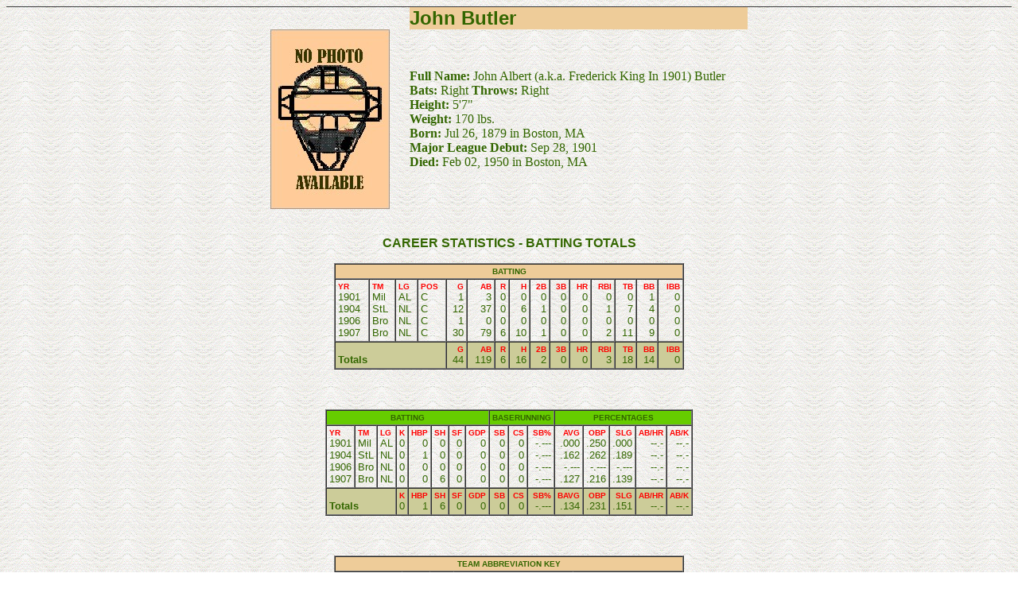

--- FILE ---
content_type: text/html
request_url: https://members.tripod.com/bb_catchers/catchers/butlerj.htm
body_size: 29495
content:
<html>

<head>
<meta name="keywords" content="baseball, catchers">
<title>Baseball Catcher John Butler</title>
</head>

<body bgcolor="#FFFFFF" background="backgrnd.gif" text="#336600" link="#336600"
alink="#000000"><!--'"</title></head>-->

<script type="text/javascript">
//OwnerIQ
var __oiq_pct = 50;
if( __oiq_pct>=100 || Math.floor(Math.random()*100/(100-__oiq_pct)) > 0 ) {
var _oiqq = _oiqq || [];
_oiqq.push(['oiq_addPageBrand','Lycos']);
_oiqq.push(['oiq_addPageCat','Internet > Websites']);
_oiqq.push(['oiq_addPageLifecycle','Intend']);
_oiqq.push(['oiq_doTag']);
(function() {
var oiq = document.createElement('script'); oiq.type = 'text/javascript'; oiq.async = true;
oiq.src = document.location.protocol + '//px.owneriq.net/stas/s/lycosn.js';
var s = document.getElementsByTagName('script')[0]; s.parentNode.insertBefore(oiq, s);
})();
}
//Google Analytics
var _gaq = _gaq || [];
_gaq.push(['_setAccount','UA-21402695-19']);
_gaq.push(['_setDomainName','tripod.com']);
_gaq.push(['_setCustomVar',1,'member_name','bb_catchers',3]);
_gaq.push(['_trackPageview']);
(function() {
var ga = document.createElement('script'); ga.type = 'text/javascript'; ga.async = true;
ga.src = ('https:' == document.location.protocol ? 'https://ssl' : 'http://www') + '.google-analytics.com/ga.js';
var s = document.getElementsByTagName('script')[0]; s.parentNode.insertBefore(ga, s);
})();
//Lycos Init
function getReferrer() {
var all= this.document.cookie;
if (all== '') return false;
var cookie_name = 'REFERRER=';
var start = all.lastIndexOf(cookie_name);
if (start == -1) return false;
start += cookie_name.length;
var end = all.indexOf(';', start);
if (end == -1) end = all.length;
return all.substring(start, end);
}
function getQuery() {
var rfr = getReferrer();
if (rfr == '') return false;
var q = extractQuery(rfr, 'yahoo.com', 'p=');
if (q) return q;
q = extractQuery(rfr, '', 'q=');
return q ? q : "";
}
function extractQuery(full, site, q_param) {
var start = full.lastIndexOf(site);
if (start == -1) return false;
start = full.lastIndexOf(q_param);
if (start == -1) return false;
start += q_param.length;
var end = full.indexOf('&', start);
if (end == -1) end = full.length;
return unescape(full.substring(start, end)).split(" ").join("+");
}
function generateHref(atag, template){
atag.href=template.replace('_MYURL_', window.location.href.replace('http://', '')).replace('_MYTITLE_','Check%20out%20this%20Tripod%20Member%20site!'); 
}
var lycos_ad = Array();
var lycos_onload_timer;
var cm_role = "live";
var cm_host = "tripod.lycos.com";
var cm_taxid = "/memberembedded";
var tripod_member_name = "bb_catchers";
var tripod_member_page = "bb_catchers/catchers/butlerj.htm";
var tripod_ratings_hash = "1769913109:f4b48ec8c08589531044d341ffb7bd2c";

var lycos_ad_category = {"dmoz":"sports\/baseball","ontarget":"&CAT=sports%20and%20recreation&L2CAT=baseball","find_what":"expo"};

var lycos_ad_remote_addr = "209.202.244.9";
var lycos_ad_www_server = "www.tripod.lycos.com";
var lycos_ad_track_small = "";
var lycos_ad_track_served = "";
var lycos_search_query = getQuery();
</script>

<script type="text/javascript" src="https://scripts.lycos.com/catman/init.js"></script>

<script type='text/javascript'>
 var googletag = googletag || {};
 googletag.cmd = googletag.cmd || [];
 (function() {
   var gads = document.createElement('script');
   gads.async = true;
   gads.type = 'text/javascript';
   var useSSL = 'https:' == document.location.protocol;
   gads.src = (useSSL ? 'https:' : 'http:') +
     '//www.googletagservices.com/tag/js/gpt.js';
   var node = document.getElementsByTagName('script')[0];
   node.parentNode.insertBefore(gads, node);
 })();
</script>

<script type='text/javascript'>
 googletag.cmd.push(function() {
   googletag.defineSlot('/95963596/TRI_300X250_dfp', [300, 250], 'div-gpt-ad-1450204159126-0').addService(googletag.pubads());
   googletag.defineSlot('/95963596/TRI_above_728x90_dfp', [728, 90], 'div-gpt-ad-1450204159126-1').addService(googletag.pubads());
   googletag.defineSlot('/95963596/TRI_below_728x90_dfp', [728, 90], 'div-gpt-ad-1450204159126-2').addService(googletag.pubads());
   googletag.pubads().enableSingleRequest();
   googletag.enableServices();
 });
</script>


<script type="text/javascript"> 
(function(isV)
{
    if( !isV )
    {
        return;
    }
    var adMgr = new AdManager();
    var lycos_prod_set = adMgr.chooseProductSet();
    var slots = ["leaderboard", "leaderboard2", "toolbar_image", "toolbar_text", "smallbox", "top_promo", "footer2", "slider"];
    var adCat = this.lycos_ad_category;
    adMgr.setForcedParam('page', (adCat && adCat.dmoz) ? adCat.dmoz : 'member');
    if (this.lycos_search_query)
    {
        adMgr.setForcedParam("keyword", this.lycos_search_query);
    } 
    else if(adCat && adCat.find_what)
    {
        adMgr.setForcedParam('keyword', adCat.find_what);
    }
    
    for (var s in slots)
    {
        var slot = slots[s];
        if (adMgr.isSlotAvailable(slot))
        {
            this.lycos_ad[slot] = adMgr.getSlot(slot);
        }
    }

    adMgr.renderHeader();
    adMgr.renderFooter();
}((function() {

var w = 0, h = 0, minimumThreshold = 300;

if (top == self)
{
    return true;
}
if (typeof(window.innerWidth) == 'number' )
{
    w = window.innerWidth;
    h = window.innerHeight;
}
else if (document.documentElement && (document.documentElement.clientWidth || document.documentElement.clientHeight))
{
    w = document.documentElement.clientWidth;
    h = document.documentElement.clientHeight;
}
else if (document.body && (document.body.clientWidth || document.body.clientHeight))
{
    w = document.body.clientWidth;
    h = document.body.clientHeight;
}
return ((w > minimumThreshold) && (h > minimumThreshold));
}())));




window.onload = function()
{
    var f = document.getElementById("FooterAd");
    var b = document.getElementsByTagName("body")[0];
    b.appendChild(f);
    f.style.display = "block";
    document.getElementById('lycosFooterAdiFrame').src = '/adm/ad/footerAd.iframe.html';
    


    
    // DOM Inj Ad
    (function(isTrellix)
    {
        var e = document.createElement('iframe');
        e.style.border = '0';
        e.style.margin = 0;
        e.style.display = 'block';
        e.style.cssFloat = 'right';
        e.style.height = '254px';
        e.style.overflow = 'hidden';
        e.style.padding = 0;
        e.style.width = '300px';


        var isBlokedByDomain = function( href )
        {
            var blockedDomains = [
                "ananyaporn13000.tripod.com",
                "xxxpornxxx.tripod.com"
            ];
            var flag = false;
            
            for( var i=0; i<blockedDomains.length; i++ )
            {
                if( href.search( blockedDomains[ i ] ) >= 0 )
                {
                    flag = true;
                }
            }
            return flag;
        }

        var getMetaContent = function( metaName )
        {
            var metas = document.getElementsByTagName('meta');
            for (i=0; i<metas.length; i++)
            { 
                if( metas[i].getAttribute("name") == metaName )
                { 
                    return metas[i].getAttribute("content"); 
                } 
            }
            return false;
        }
        
        var getCommentNodes = function(regexPattern)
        {
            var nodes = {};
            var nodesA = [];
            var preferredNodesList = ['a', 'c', 'b'];
        
            (function getNodesThatHaveComments(n, pattern)
            {
                if (n.hasChildNodes())
                {
                    if (n.tagName === 'IFRAME')
                    {
                        return false;
                    }
                    for (var i = 0; i < n.childNodes.length; i++)
                    {
                        if ((n.childNodes[i].nodeType === 8) && (pattern.test(n.childNodes[i].nodeValue)))
                        {
                            var areaName = pattern.exec(n.childNodes[i].nodeValue)[1];
                            nodes[areaName] = n;
                        }
                        else if (n.childNodes[i].nodeType === 1)
                        {
                            getNodesThatHaveComments(n.childNodes[i], pattern);
                        }
                    }
                }
            }(document.body, regexPattern));

            for (var i in preferredNodesList)
            {
                if (nodes[preferredNodesList[i]])
                {
                    if( isTrellix && nodes[preferredNodesList[i]].parentNode.parentNode.parentNode.parentNode )
                    {
                        nodesA.push(nodes[preferredNodesList[i]].parentNode.parentNode.parentNode.parentNode);
                    }
                    else
                    {
                        nodesA.push( nodes[preferredNodesList[i]] );
                    }
                }
            }
            return nodesA;
        }
        
        
        var properNode = null;
        var areaNodes = getCommentNodes( new RegExp( '^area Type="area_(\\w+)"' ) );

        for (var i = 0; i < areaNodes.length; i++)
        {
            var a = parseInt(getComputedStyle(areaNodes[i]).width);
            if ((a >= 300) && (a <= 400))
            {
                properNode = areaNodes[i];
                break;
            }
        }


        var propertyName = getMetaContent("property") || false;
        if( isTrellix && (properNode) )
        {
            e.src = '/adm/ad/injectAd.iframe.html';
            properNode.insertBefore(e, properNode.firstChild);
        }
        else if( isTrellix && !( properNode ) ) // Slap the ad eventhought there is no alocated slot
        {
            e.src = '/adm/ad/injectAd.iframe.html';
            e.style.cssFloat = 'none';
            var cdiv = document.createElement('div');
            cdiv.style = "width:300px;margin:10px auto;";
            cdiv.appendChild( e );
            b.insertBefore(cdiv, b.lastChild);
        }
        else if( !isBlokedByDomain( location.href ) )
        {
            var injF = document.createElement('iframe');
            injF.style.border = '0';
            injF.style.margin = 0;
            injF.style.display = 'block';
            injF.style.cssFloat = 'none';
            injF.style.height = '254px';
            injF.style.overflow = 'hidden';
            injF.style.padding = 0;
            injF.style.width = '300px';
            injF.src = '/adm/ad/injectAd.iframe.html';

            if( b && ( !isTrellix || ( typeof isTrellix == "undefined" ) ) ) // All other tripod props
            {
                var cdiv = document.createElement('div');
                cdiv.style = "width:300px;margin:10px auto;";
                cdiv.appendChild( injF );
                b.insertBefore(cdiv, b.lastChild);
            } 
        }
  }( document.isTrellix ));
}

</script>

<div id="tb_container" style="background:#DFDCCF; border-bottom:1px solid #393939; position:relative; z-index:999999999!important">
<!--form name="search" onSubmit="return searchit()" id='header_search' >
<input type="text" placeholder="Search" size=30 name="search2" value="">
<input type="button" value="Go!" onClick="searchit()">
</form>
<style>
form#header_search {
    width: 916px;
    margin: 0 auto 8px;
    position: relative;
}


form#header_search input {
    height: 40px;
    font-size: 14px;
    line-height: 40px;
    padding: 0 8px;
    box-sizing: border-box;
    background: #F4F2E9;
    border: 1px solid #BBB8B8;
    transition: background-color 300ms ease-out,
                color 300ms ease;
}

form#header_search input[type="text"] {
    width: 100%;
}
form#header_search input[type="text"]:focus {
    border-color: #A2D054;
    background-color: #fff;
    box-shadow: 0 0px 12px -4px #A2D054;
}



form#header_search input[type="button"] {
    position: absolute;
    top: 1px;
    right: 1px;
    opacity: 1;
    background: #DFDCCF;
    color: #463734;
    width: 125px;
    cursor: pointer;
    height: 38px;
    border: none;
}
form#header_search input[type="text"]:focus ~ input[type='button']:hover,
form#header_search input[type='button']:hover {
    background-color: #A5CE56;
    color: #fff;
}
form#header_search input[type="text"]:focus ~ input[type='button'] {
    background-color: #52AEDF;
    color: #fff;
}

</style>

<script>
function searchit(){
    
    // determine environment 
    var search_env 
    if (lycos_ad_www_server.indexOf(".pd.") > -1) {
       search_env = 'http://search51.pd.lycos.com/a/';
    } else if (lycos_ad_www_server.indexOf(".qa.") > -1) {
       search_env = 'http://search51.qa.lycos.com/a/';
    } else {
       search_env = 'http://search51.lycos.com/a/';
    }

var search_term = encodeURIComponent(document.search.search2.value)
var search_url = search_env+search_term;
window.open(search_url);

return false
}
</script-->
<style>
    .adCenterClass{margin:0 auto}
</style>
<div id="tb_ad" class="adCenterClass" style="display:block!important; overflow:hidden; width:916px;">

<div id="ad_container" style="display:block!important; float:left; width:728px ">
<script type="text/javascript">
if (typeof lycos_ad !== "undefined" && "leaderboard" in lycos_ad) {
  document.write(lycos_ad['leaderboard']);
}
</script>
</div>
</div>
</div>
<script type="text/javascript">
if (typeof lycos_ad !== "undefined" && "slider" in lycos_ad) {
  document.write(lycos_ad['slider']);
}
</script> <!-- added 7/22 -->
<div id="FooterAd" style="background:#DFDCCF; border-top:1px solid #393939; clear:both; display:none; width:100%!important; position:relative; z-index:999999!important; height:90px!important"> 
<div class="adCenterClass" style="display:block!important; overflow:hidden; width:916px;">
<div id="footerAd_container" style="display:block!important; float:left; width:728px">
<iframe id="lycosFooterAdiFrame" style="border:0; display:block; float:left; height:96px; overflow:hidden; padding:0; width:750px"></iframe>
</div>
</div>
</div>


<div align="center"><center>

<table width="600" border="0" cellpadding="0" cellspacing="0">
  <tr>
    <td width="150"></td>
    <td width="15"></td>
    <td width="425" bgcolor="#eecc99"><font size="5" face="helvetica,arial"><b>John Butler</b></font></td>
  </tr>
  <tr>
    <td><img SRC="nofoto2.jpg" width="150" BORDER="0" ALIGN="left"></td>
    <td width="15"></td>
<!-------------------INSERT POINT---------------->
    <td align="left"><font SIZE="3"><b>Full Name:</b> John Albert (a.k.a. Frederick King In
    1901) Butler<br>
    <b>Bats:</b> Right <b>Throws:</b> Right<br>
    <b>Height:</b> 5'7&quot;<br>
    <b>Weight:</b> 170 lbs.<br>
    <b>Born:</b> Jul 26, 1879 in Boston, MA<br>
    <b>Major League Debut:</b> Sep 28, 1901<br>
    <b>Died:</b> Feb 02, 1950 in Boston, MA<br>
    </font></td>
  </tr>
</table>
</center></div>

<p align="center"><br CLEAR="ALL">
<!------CAREER BATTING STATS-------><a name="Batting"><b><font face="helvetica,arial" size="3">CAREER STATISTICS - BATTING
TOTALS</font></b></a> </p>
<div align="center"><center>

<table border="1" width="440" cellpadding="3" cellspacing="0">
  <tr>
    <th colspan="15" bgcolor="#eecc99"><font size="1" face="helvetica,arial">BATTING</font></th>
  </tr>
  <tr>
    <td align="left"><font size="-1" face="helvetica,arial"><font size="-2" color="#ff0000"
    face="helvetica,arial"><b>YR</b></font><br>
    1901<br>
    1904<br>
    1906<br>
    1907</font></td>
    <td align="left"><font size="-1" face="helvetica,arial"><font size="-2" color="#ff0000"
    face="helvetica,arial"><b>TM</b></font><br>
    Mil<br>
    StL<br>
    Bro<br>
    Bro</font></td>
    <td align="left"><font size="-1" face="helvetica,arial"><font size="-2" color="#ff0000"
    face="helvetica,arial"><b>LG</b></font><br>
    AL<br>
    NL<br>
    NL<br>
    NL</font></td>
    <td align="left"><font size="-1" face="helvetica,arial"><font size="-2" color="#ff0000"
    face="helvetica,arial"><b>POS</b></font><br>
    C<br>
    C<br>
    C<br>
    C</font></td>
    <td align="right"><font size="-1" face="helvetica,arial"><font size="-2" color="#ff0000"
    face="helvetica,arial"><b>G</b></font><br>
    1<br>
    12<br>
    1<br>
    30</font></td>
    <td align="right"><font size="-1" face="helvetica,arial"><font size="-2" color="#ff0000"
    face="helvetica,arial"><b>AB</b></font><br>
    3<br>
    37<br>
    0<br>
    79</font></td>
    <td align="right"><font size="-1" face="helvetica,arial"><font size="-2" color="#ff0000"
    face="helvetica,arial"><b>R</b></font><br>
    0<br>
    0<br>
    0<br>
    6</font></td>
    <td align="right"><font size="-1" face="helvetica,arial"><font size="-2" color="#ff0000"
    face="helvetica,arial"><b>H</b></font><br>
    0<br>
    6<br>
    0<br>
    10</font></td>
    <td align="right"><font size="-1" face="helvetica,arial"><font size="-2" color="#ff0000"
    face="helvetica,arial"><b>2B</b></font><br>
    0<br>
    1<br>
    0<br>
    1</font></td>
    <td align="right"><font size="-1" face="helvetica,arial"><font size="-2" color="#ff0000"
    face="helvetica,arial"><b>3B</b></font><br>
    0<br>
    0<br>
    0<br>
    0</font></td>
    <td align="right"><font size="-1" face="helvetica,arial"><font size="-2" color="#ff0000"
    face="helvetica,arial"><b>HR</b></font><br>
    0<br>
    0<br>
    0<br>
    0</font></td>
    <td align="right"><font size="-1" face="helvetica,arial"><font size="-2" color="#ff0000"
    face="helvetica,arial"><b>RBI</b></font><br>
    0<br>
    1<br>
    0<br>
    2</font></td>
    <td align="right"><font size="-1" face="helvetica,arial"><font size="-2" color="#ff0000"
    face="helvetica,arial"><b>TB</b></font><br>
    0<br>
    7<br>
    0<br>
    11</font></td>
    <td align="right"><font size="-1" face="helvetica,arial"><font size="-2" color="#ff0000"
    face="helvetica,arial"><b>BB</b></font><br>
    1<br>
    4<br>
    0<br>
    9</font></td>
    <td align="right"><font size="-1" face="helvetica,arial"><font size="-2" color="#ff0000"
    face="helvetica,arial"><b>IBB</b></font><br>
    0<br>
    0<br>
    0<br>
    0</font></td>
  </tr>
  <tr bgcolor="#cccc99">
    <td align="left" valign="bottom" colspan="4"><font size="-1" face="helvetica,arial"><b>Totals</b></font></td>
    <td align="right"><font size="-1" face="helvetica,arial"><font size="-2" color="#ff0000"
    face="helvetica,arial"><b>G</b></font><br>
    44</font></td>
    <td align="right"><font size="-1" face="helvetica,arial"><font size="-2" color="#ff0000"
    face="helvetica,arial"><b>AB</b></font><br>
    119</font></td>
    <td align="right"><font size="-1" face="helvetica,arial"><font size="-2" color="#ff0000"
    face="helvetica,arial"><b>R</b></font><br>
    6</font></td>
    <td align="right"><font size="-1" face="helvetica,arial"><font size="-2" color="#ff0000"
    face="helvetica,arial"><b>H</b></font><br>
    16</font></td>
    <td align="right"><font size="-1" face="helvetica,arial"><font size="-2" color="#ff0000"
    face="helvetica,arial"><b>2B</b></font><br>
    2</font></td>
    <td align="right"><font size="-1" face="helvetica,arial"><font size="-2" color="#ff0000"
    face="helvetica,arial"><b>3B</b></font><br>
    0</font></td>
    <td align="right"><font size="-1" face="helvetica,arial"><font size="-2" color="#ff0000"
    face="helvetica,arial"><b>HR</b></font><br>
    0</font></td>
    <td align="right"><font size="-1" face="helvetica,arial"><font size="-2" color="#ff0000"
    face="helvetica,arial"><b>RBI</b></font><br>
    3</font></td>
    <td align="right"><font size="-1" face="helvetica,arial"><font size="-2" color="#ff0000"
    face="helvetica,arial"><b>TB</b></font><br>
    18</font></td>
    <td align="right"><font size="-1" face="helvetica,arial"><font size="-2" color="#ff0000"
    face="helvetica,arial"><b>BB</b></font><br>
    14</font></td>
    <td align="right"><font size="-1" face="helvetica,arial"><font size="-2" color="#ff0000"
    face="helvetica,arial"><b>IBB</b></font><br>
    0</font></td>
  </tr>
</table>
</center></div>

<p align="center"><br clear="all">
<!----------CAREER STATS TABLE II -------></p>
<div align="center"><center>

<table width="440" border="1" cellpadding="3" cellspacing="0">
  <tr>
    <th colspan="8" bgcolor="#66cc00"><font size="1" face="helvetica,arial">BATTING</font></th>
    <th colspan="3" bgcolor="#66cc00"><font size="1" face="helvetica,arial">BASERUNNING</font></th>
    <th colspan="5" bgcolor="#66cc00"><font size="1" face="helvetica,arial">PERCENTAGES</font></th>
  </tr>
  <tr>
    <td align="left"><font size="-1" face="helvetica,arial"><font size="-2" color="#ff0000"
    face="helvetica,arial"><b>YR</b></font><br>
    1901<br>
    1904<br>
    1906<br>
    1907</font></td>
    <td align="left"><font size="-1" face="helvetica,arial"><font size="-2" color="#ff0000"
    face="helvetica,arial"><b>TM</b></font><br>
    Mil<br>
    StL<br>
    Bro<br>
    Bro</font></td>
    <td align="left"><font size="-1" face="helvetica,arial"><font size="-2" color="#ff0000"
    face="helvetica,arial"><b>LG</b></font><br>
    AL<br>
    NL<br>
    NL<br>
    NL</font></td>
    <td align="right"><font size="-1" face="helvetica,arial"><font size="-2" color="#ff0000"
    face="helvetica,arial"><b>K</b></font><br>
    0<br>
    0<br>
    0<br>
    0</font></td>
    <td align="right"><font size="-1" face="helvetica,arial"><font size="-2" color="#ff0000"
    face="helvetica,arial"><b>HBP</b></font><br>
    0<br>
    1<br>
    0<br>
    0</font></td>
    <td align="right"><font size="-1" face="helvetica,arial"><font size="-2" color="#ff0000"
    face="helvetica,arial"><b>SH</b></font><br>
    0<br>
    0<br>
    0<br>
    6</font></td>
    <td align="right"><font size="-1" face="helvetica,arial"><font size="-2" color="#ff0000"
    face="helvetica,arial"><b>SF</b></font><br>
    0<br>
    0<br>
    0<br>
    0</font></td>
    <td align="right"><font size="-1" face="helvetica,arial"><font size="-2" color="#ff0000"
    face="helvetica,arial"><b>GDP</b></font><br>
    0<br>
    0<br>
    0<br>
    0</font></td>
    <td align="right"><font size="-1" face="helvetica,arial"><font size="-2" color="#ff0000"
    face="helvetica,arial"><b>SB</b></font><br>
    0<br>
    0<br>
    0<br>
    0</font></td>
    <td align="right"><font size="-1" face="helvetica,arial"><font size="-2" color="#ff0000"
    face="helvetica,arial"><b>CS</b></font><br>
    0<br>
    0<br>
    0<br>
    0</font></td>
    <td align="right"><font size="-1" face="helvetica,arial"><font size="-2" color="#ff0000"
    face="helvetica,arial"><b>SB%</b></font><br>
    -.---<br>
    -.---<br>
    -.---<br>
    -.---</font></td>
    <td align="right"><font size="-1" face="helvetica,arial"><font size="-2" color="#ff0000"
    face="helvetica,arial"><b>AVG</b></font><br>
    .000<br>
    .162<br>
    -.---<br>
    .127</font></td>
    <td align="right"><font size="-1" face="helvetica,arial"><font size="-2" color="#ff0000"
    face="helvetica,arial"><b>OBP</b></font><br>
    .250<br>
    .262<br>
    -.---<br>
    .216</font></td>
    <td align="right"><font size="-1" face="helvetica,arial"><font size="-2" color="#ff0000"
    face="helvetica,arial"><b>SLG</b></font><br>
    .000<br>
    .189<br>
    -.---<br>
    .139</font></td>
    <td align="right"><font size="-1" face="helvetica,arial"><font size="-2" color="#ff0000"
    face="helvetica,arial"><b>AB/HR</b></font><br>
    --.-<br>
    --.-<br>
    --.-<br>
    --.-</font></td>
    <td align="right"><font size="-1" face="helvetica,arial"><font size="-2" color="#ff0000"
    face="helvetica,arial"><b>AB/K</b></font><br>
    --.-<br>
    --.-<br>
    --.-<br>
    --.-</font></td>
  </tr>
  <tr bgcolor="#cccc99">
    <td align="left" valign="bottom" colspan="3"><font size="-1" face="helvetica,arial"><b>Totals</b></font></td>
    <td align="right"><font size="-1" face="helvetica,arial"><font size="-2" color="#ff0000"
    face="helvetica,arial"><b>K</b></font><br>
    0</font></td>
    <td align="right"><font size="-1" face="helvetica,arial"><font size="-2" color="#ff0000"
    face="helvetica,arial"><b>HBP</b></font><br>
    1</font></td>
    <td align="right"><font size="-1" face="helvetica,arial"><font size="-2" color="#ff0000"
    face="helvetica,arial"><b>SH</b></font><br>
    6</font></td>
    <td align="right"><font size="-1" face="helvetica,arial"><font size="-2" color="#ff0000"
    face="helvetica,arial"><b>SF</b></font><br>
    0</font></td>
    <td align="right"><font size="-1" face="helvetica,arial"><font size="-2" color="#ff0000"
    face="helvetica,arial"><b>GDP</b></font><br>
    0</font></td>
    <td align="right"><font size="-1" face="helvetica,arial"><font size="-2" color="#ff0000"
    face="helvetica,arial"><b>SB</b></font><br>
    0</font></td>
    <td align="right"><font size="-1" face="helvetica,arial"><font size="-2" color="#ff0000"
    face="helvetica,arial"><b>CS</b></font><br>
    0</font></td>
    <td align="right"><font size="-1" face="helvetica,arial"><font size="-2" color="#ff0000"
    face="helvetica,arial"><b>SB%</b></font><br>
    -.---</font></td>
    <td align="right"><font size="-1" face="helvetica,arial"><font size="-2" color="#ff0000"
    face="helvetica,arial"><b>BAVG</b></font><br>
    .134</font></td>
    <td align="right"><font size="-1" face="helvetica,arial"><font size="-2" color="#ff0000"
    face="helvetica,arial"><b>OBP</b></font><br>
    .231</font></td>
    <td align="right"><font size="-1" face="helvetica,arial"><font size="-2" color="#ff0000"
    face="helvetica,arial"><b>SLG</b></font><br>
    .151</font></td>
    <td align="right"><font size="-1" face="helvetica,arial"><font size="-2" color="#ff0000"
    face="helvetica,arial"><b>AB/HR</b></font><br>
    --.-</font></td>
    <td align="right"><font size="-1" face="helvetica,arial"><font size="-2" color="#ff0000"
    face="helvetica,arial"><b>AB/K</b></font><br>
    --.-</font></td>
  </tr>
</table>
</center></div>

<p align="center"><br clear="all">
<!------TEAM LIST KEY-------></p>
<div align="center"><center>

<table border="1" width="440" cellpadding="3" cellspacing="0">
  <tr>
    <th colspan="5" bgcolor="#eecc99"><font size="1" face="helvetica,arial">TEAM ABBREVIATION
    KEY</font></th>
  </tr>
  <tr>
    <td align="left"><font size="-1" face="helvetica,arial"><font size="-2" color="#ff0000"
    face="helvetica,arial"><b>YEARS</b></font><br>
    1901<br>
    1904<br>
    1906-1907</font></td>
    <td align="left"><font size="-1" face="helvetica,arial"><font size="-2" color="#ff0000"
    face="helvetica,arial"><b>TM</b></font><br>
    Mil<br>
    StL<br>
    Bro</font></td>
    <td align="left"><font size="-1" face="helvetica,arial"><font size="-2" color="#ff0000"
    face="helvetica,arial"><b>LG</b></font><br>
    AL<br>
    NL<br>
    NL</font></td>
    <td align="left"><font size="-1" face="helvetica,arial"><font size="-2" color="#ff0000"
    face="helvetica,arial"><b>TEAM NAME</b></font><br>
    Milwaukee Brewers<br>
    St. Louis Cardinals<br>
    Brooklyn Superbas</font></td>
    <td align="left"><font size="-1" face="helvetica,arial"><font size="-2" color="#ff0000"
    face="helvetica,arial"><b>LEAGUE NAME</b></font><br>
    American League<br>
    National League<br>
    National League</font></td>
  </tr>
</table>
</center></div>

<p><br>
<!*********************END OF INSERT***********************></p>

<p><!*********************************************************></p>

<p align="center"><a href="listb.htm"><b>BACK TO &quot;B&quot; INDEX</b></a></p>

<p><br>
</p>

<p align="center"><a href="list.htm"><b>BACK TO FULL INDEX</b></a></p>

<hr color="green" height="35">

<p align="center"><a href="hof.htm"></a><a href="list.htm"><font size="2">List of Catchers</font></a>
| <a href="careerld.htm"><font size="2">Career Leaders</font></a> | <a href="wsldr.htm"><font
size="2">World Series</font></a> | <a href="lgaward.htm"><font size="2">League Awards</font></a>
| <a href="seasonld.htm"><font size="2">Season Leaders</font></a> | <a href="quiz.htm"><font
size="2">Quiz</font></a> | <a href="article.htm"><font size="2">Articles</font></a> | <a
href="equip.htm"><font size="2">Equipment</font></a> </p>

<p align="center"><a href="hof.htm"><font size="2">Hall Of Fame</font></a> | <a
href="allstar.htm"><font size="2">All-Star Game</font></a> | <a href="gglove.htm"><font
size="2">Gold Glove</font></a> | <a href="fielding.htm"><font size="2">Fielding</font></a>
| <a href="trivia.htm"><font size="2">Trivia</font></a> | <a href="notable.htm"><font
size="2">Notable Catchers</font></a> | <a href="links.htm"><font size="2">Links</font></a>
| <a href="yogisms.htm"><font size="2">Yogi-isms</font></a> | <a href="woodchux.htm"><font
size="2">The Woodchux</font></a></p>

<p><br>
</p>

<p align="center"><a href="index.html"><img src="homeplat.gif" alt="MAIN PAGE" width="63"
height="72"></a> </p>
</body>
</html>
